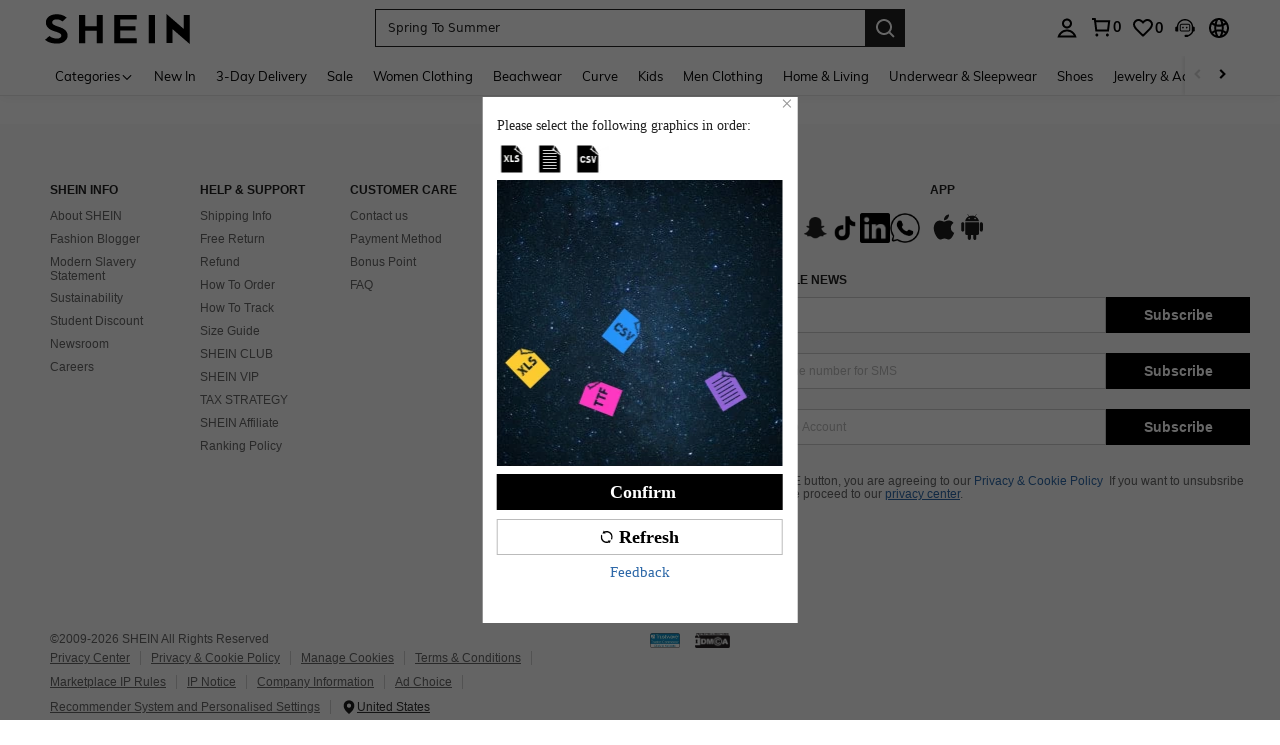

--- FILE ---
content_type: application/javascript
request_url: https://sc.ltwebstatic.com/she_dist/assets/event-center-37.059108a709f45339.js
body_size: 78
content:
"use strict";(self.webpackChunkSHEIN_W=self.webpackChunkSHEIN_W||[]).push([[88516],{209579:(a,e,r)=>{r.r(e),r.d(e,{default:()=>s});const s={"2-11-5":{sendType:["user"],sa:{name:"click_popup_check_coupons"},handler({sa:a,report:e},{extraData:r={}}={}){e({sa:a})}},"2-11-6":{sendType:["user"],sa:{name:"click_popup_check_coupons"},handler({sa:a,report:e},{extraData:r={}}={}){e({sa:a})}},"2-11-7":{sendType:["user"],sa:{name:"expose_popup_coupon_collection_failed",param:{from:null}},handler({sa:a,report:e}){a.param.from=gbCommonInfo&&gbCommonInfo.isActivity?1:0,e({sa:a})}},"2-11-8":{sendType:["user"],sa:{name:"click_pop_coupon_close"},handler({sa:a,report:e}){e({sa:a})}},"2-11-9":{sendType:["user"],sa:{name:"click_pop_coupon_ok"},handler({sa:a,report:e},{extraData:r={}}={}){e({sa:a})}},"2-11-13":{sendType:["user","event"],sa:{name:"expose_coupon_monitor",param:{show_judge:"",code_branch_remark:"",code_branch:"",failure_port:"",failure_reason:"",coupon_package_id:""}},handler({sa:a,report:e},{extraData:r={}}={}){a.param=r||{},e({sa:a})}}}},792839:(a,e,r)=>{r.r(e),r.d(e,{default:()=>s});const s={"2-33-1":{sendType:["user","event"],sa:{name:"expose_custom_content",param:{}},handler({sa:a,ga:e,report:r},{extraData:s={},bindData:n=[]}={}){a.param={...a.param,...s,...null==n?void 0:n[0]},r({sa:a,ga:e})}},"2-33-2":{sendType:["user","event"],sa:{name:"click_custom_content_close",param:{}},handler({sa:a,ga:e,report:r},{extraData:s={},bindData:n={}}={}){a.param={...a.param,...s,...n},r({sa:a,ga:e})}},"2-33-3":{sendType:["user","event"],sa:{name:"click_custom_content_imagedetail",param:{}},handler({sa:a,ga:e,report:r},{extraData:s={},bindData:n={}}={}){a.param={...a.param,...s,...n},r({sa:a,ga:e})}},"2-33-4":{sendType:["user","event"],sa:{name:"click_custom_content_modify",param:{}},handler({sa:a,ga:e,report:r},{extraData:s={},bindData:n={}}={}){a.param={...a.param,...s,...n},r({sa:a,ga:e})}},"2-33-5":{sendType:["user","event"],sa:{name:"expose_order_custom_modify",param:{}},handler({sa:a,ga:e,report:r},{extraData:s={},bindData:n={}}={}){a.param={...a.param,...s,...n},r({sa:a,ga:e})}},"2-33-6":{sendType:["user","event"],sa:{name:"click_order_custom_modify",param:{}},handler({sa:a,ga:e,report:r},{extraData:s={},bindData:n={}}={}){a.param={...a.param,...s,...n},r({sa:a,ga:e})}}}}}]);
//# sourceMappingURL=event-center-37.059108a709f45339.js.map